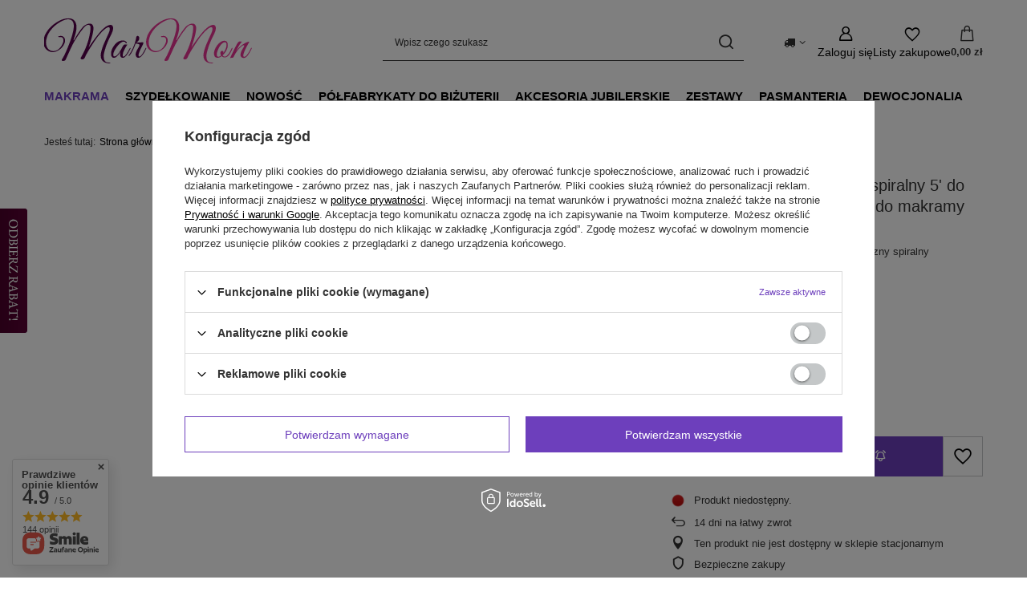

--- FILE ---
content_type: text/html; charset=utf-8
request_url: https://www.marmon.com.pl/ajax/projector.php?action=get&product=42567&size=uniw&get=sizeprices,sizeavailability,sizedelivery
body_size: 298
content:
{"sizeprices":{"value":"2.02","price_formatted":"2,02 z\u0142","price_net":"1.64","price_net_formatted":"1,64 z\u0142","vat":"23","worth":"2.02","worth_net":"1.64","worth_formatted":"2,02 z\u0142","worth_net_formatted":"1,64 z\u0142","basket_enable":"y","special_offer":"false","rebate_code_active":"n","priceformula_error":"false"},"sizeavailability":{"visible":"y","status_description":"Produkt niedost\u0119pny","status_gfx":"\/data\/lang\/pol\/available_graph\/graph_1_5.png","status":"disable","minimum_stock_of_product":"1","delay_time":{"days":"1","hours":"12","minutes":"0","time":"2026-01-26 04:27:35","week_day":"1","week_amount":"0","unknown_delivery_time":"false"}},"sizedelivery":{"undefined":"false","shipping":"10.99","shipping_formatted":"10,99 z\u0142","limitfree":"0.00","limitfree_formatted":"0,00 z\u0142","shipping_change":"10.99","shipping_change_formatted":"10,99 z\u0142","change_type":"up"}}